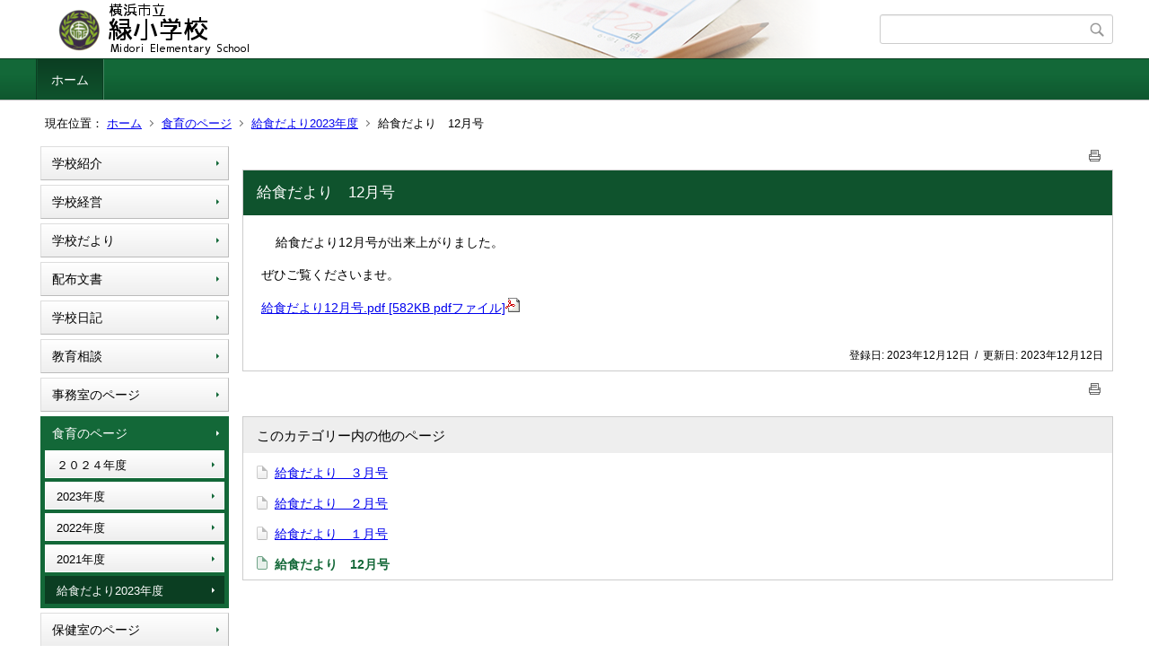

--- FILE ---
content_type: text/html;charset=UTF-8
request_url: https://www.edu.city.yokohama.lg.jp/school/es/midori/index.cfm/1,3405,59,214,html
body_size: 4412
content:
<!DOCTYPE html>
<html lang="ja">
<head>

<meta http-equiv="x-ua-compatible" content="IE=edge">
<meta http-equiv="Content-Type" content="text/html; charset=UTF-8">
<meta http-equiv="Content-Script-Type" content="text/javascript">
<meta http-equiv="Content-Style-Type" content="text/css">
<meta name="viewport" content="width=device-width">


<!--[if lt IE 9]>
<script type="text/javascript" src="/school/es/midori/designs/designC_green/html5.js"></script>
<style type="text/css">
article,aside,canvas,details,figcaption,figure,footer,header,hgroup,menu,nav,section,summary {display:block;}
</style>
<![endif]-->

<link id="cssMain" rel="stylesheet" type="text/css" href="/school/es/midori/designs/designC_green/group.css" media="screen,print,projection,tv">

<link rel="shortcut icon" href="/school/es/midori/designs/designC_green/favicon.ico">

<script type="text/javascript" src="/school/es/midori/designs/designC_green/functions.js"></script>

<title>給食だより　12月号 - 緑小学校</title>
<meta name="copyright" content="Copyright 2026 緑小学校">
<meta name="author" content=" 緑小学校">
<meta name="description" content=" ">
<meta name="keywords" content=" ">


	<meta property="og:site_name" content="緑小学校">
	<meta property="og:title" content="給食だより　12月号 - 緑小学校">
	<meta property="og:description" content=" ">
	
			
			<meta property="og:url" content="https%3A%2F%2Fwww.edu.city.yokohama.lg.jp%2Fschool%2Fes%2Fmidori%2Findex.cfm%2F1%2C3405%2C59%2C214%2Chtml">
			<meta property="og:type" content="article">
		
	<meta property="og:image" content="https://www.edu.city.yokohama.lg.jp/school/es/midori/images/og_image.png">


<link rel="stylesheet" type="text/css" href="/school/es/midori/images/template/template.css">
<script type="text/javascript" src="/school/es/midori/common/testemail.js"></script>

</head>
<body id="PageBody">

<div class="headerArea">
<header>
	<a name="page_top"><img src="/school/es/midori/images/shim.gif" width="1" height="1" alt="ページの先頭です" title="ページの先頭です" class="voicenavi"></a>
	
	

	
	<div id="SiteTitle">
		<h1 id="TitleArea"><a href="/school/es/midori/index.cfm/1,html" title="ホーム"><img src="/school/es/midori/designs/designC_green/images/logo.png" alt="ホーム" id="TitleImage"></a><span class="invisible">緑小学校</span></h1>
					<form action="/school/es/midori/common/search.cfm" method="post" id="SearchForm">
						<input type="hidden" name="csrfToken0" value="E196F3367F1ABEF4A39046A24D4DA81022E82404">
						<input type="hidden" name="HomeSearch" value="yes">
						
						
							<input type="search" maxlength="255" name="Criteria" value="" class="searchInputBox" id="searchInputBox">
						
							<input type="image" name="search" src="/school/es/midori/designs/designC_green/images/search.png" alt="検索" class="searchSubmitImage">
						
					</form>
				
		
		
		
		
	</div>

	
	
			
			<div id="GlobalNavigation">
				
				
				<nav id="globalPrimaryMenu">
					<h2 class="invisible">Group NAV</h2>
					<ul class="globalPrimaryMenu">
					<li class="globalPrimaryMenu" id="grp1"><a href="/school/es/midori/index.cfm/1,html"  class="globalPrimaryMenuSelected" lang="ja">ホーム</a></li> 
					</ul>
				</nav>
				
		
			</div>
		
			
			<div id="BreadCrumbList">
				
				<nav class="BreadCrumbList">
					<h2 class="invisible">BreadCrumb</h2>
					<div id="drillmenuprefix">現在位置：</div> 
					
					<ul>
		
					<li><a href="/school/es/midori/index.cfm/1,html">ホーム</a></li>
				
						<li><a href="/school/es/midori/index.cfm/1,0,59,html">食育のページ</a></li>
					
						<li><a href="/school/es/midori/index.cfm/1,0,59,214,html">給食だより2023年度</a></li>
					
			<li class="current">給食だより　12月号</li>
		
					</ul>
				</nav>
			</div>
		
</header>
</div>


<div class="MainWrapper">

	
	
			
			<div id="Left">
				
				
			<div id="LocalNavigation">
		
			
			<nav>
				<h2 class="invisible">ホーム</h2> 
			
		<ul class="localPrimaryMenu">
	
						<li class="localPrimaryMenu" id="cat42">
							
								<a href="/school/es/midori/index.cfm/1,0,42,html"  class="categoryMenu">学校紹介</a>
							
						</li>
					
						<li class="localPrimaryMenu" id="cat43">
							
								<a href="/school/es/midori/index.cfm/1,0,43,html"  class="categoryMenu">学校経営</a>
							
						</li>
					
						<li class="localPrimaryMenu" id="cat52">
							
								<a href="/school/es/midori/index.cfm/1,0,52,html"  class="categoryMenu">学校だより</a>
							
						</li>
					
						<li class="localPrimaryMenu" id="cat54">
							
								<a href="/school/es/midori/index.cfm/1,0,54,html"  class="categoryMenu">配布文書</a>
							
						</li>
					
						<li class="localPrimaryMenu" id="cat44">
							
								<a href="/school/es/midori/index.cfm/1,0,44,html"  class="categoryMenu">学校日記</a>
							
						</li>
					
						<li class="localPrimaryMenu" id="cat55">
							
								<a href="/school/es/midori/index.cfm/1,0,55,html"  class="categoryMenu">教育相談</a>
							
						</li>
					
						<li class="localPrimaryMenu" id="cat65">
							
								<a href="/school/es/midori/index.cfm/1,0,65,html"  class="categoryMenu">事務室のページ</a>
							
						</li>
					
						<li class="localPrimaryMenu" id="cat59">
							
								<a href="/school/es/midori/index.cfm/1,0,59,html"  class="categoryMenuSelected">食育のページ</a>
							<ul class="localSecondaryMenu">
									<li class="localSecondaryMenu" id="crg236">
										
											<a href="/school/es/midori/index.cfm/1,0,59,236,html"  class="subCategoryMenu">２０２４年度</a>
										
									</li>
								
									<li class="localSecondaryMenu" id="crg228">
										
											<a href="/school/es/midori/index.cfm/1,0,59,228,html"  class="subCategoryMenu">2023年度</a>
										
									</li>
								
									<li class="localSecondaryMenu" id="crg221">
										
											<a href="/school/es/midori/index.cfm/1,0,59,221,html"  class="subCategoryMenu">2022年度</a>
										
									</li>
								
									<li class="localSecondaryMenu" id="crg215">
										
											<a href="/school/es/midori/index.cfm/1,0,59,215,html"  class="subCategoryMenu">2021年度</a>
										
									</li>
								
									<li class="localSecondaryMenu" id="crg214">
										
											<a href="/school/es/midori/index.cfm/1,0,59,214,html"  class="subCategoryMenuSelected">給食だより2023年度</a>
										
									</li>
								</ul>
						</li>
					
						<li class="localPrimaryMenu" id="cat58">
							
								<a href="/school/es/midori/index.cfm/1,0,58,html"  class="categoryMenu">保健室のページ</a>
							
						</li>
					
						<li class="localPrimaryMenu" id="cat64">
							
								<a href="/school/es/midori/index.cfm/1,0,64,html"  class="categoryMenu">学校図書館のページ</a>
							
						</li>
					
						<li class="localPrimaryMenu" id="cat45">
							
								<a href="/school/es/midori/index.cfm/1,0,45,html"  class="categoryMenu">災害時の対応</a>
							
						</li>
					
						<li class="localPrimaryMenu" id="cat61">
							
								<a href="/school/es/midori/index.cfm/1,0,61,html" title="PTAナビや総会資料などを掲載していきます！" class="categoryMenu">PTAのページ</a>
							
						</li>
					
						<li class="localPrimaryMenu" id="cat63">
							
								<a href="/school/es/midori/index.cfm/1,0,63,html" title="ぼらんてぃあ倶楽部の活動について掲載します！" class="categoryMenu">ぼらんてぃあ倶楽部のページ</a>
							
						</li>
					
		</ul>
		
		</nav>
		</div> <div id="DynamicLeft"> <p>&nbsp;</p>
<p>&nbsp;</p>
<h5 style="text-align: center">&nbsp;</h5>
<h4 style="text-align: center">リンク集</h4>
<p style="text-align: center"><a title="Y・Y NET" href="http://www.edu.city.yokohama.lg.jp/">Y・Y NET</a></p>
<p style="margin: 0px; text-align: center;"><font face="游明朝"><a href="https://www.city.yokohama.lg.jp/kurashi/kosodate-kyoiku/kyoiku/bosyusaiyou/hijokin/other.html"><img alt="横浜の学校で働きませんか？" style="height: 52px; width: 154px" src="/school/es/midori/images/content/1204/20201016-083743.png" ></a></font></p>
<p style="margin: 0px; text-align: center;">&nbsp;</p>
<p style="margin: 0px; text-align: center;"><a href="http://minnaair.com/blog/yokohama/"><img src="/school/es/midori/images/content/1204/banner.jpg" alt="横浜市立学校　空気の見える化プロジェクト" ></a></p> 
		</div><!-- /DynamicLeft -->
	
				
			</div>
		
	

	
	<div id="Main">
		
		
		<div class="pageTopOption">
			
			<a href="javascript:msgWindow=window.open('/school/es/midori/handlers/printcontent.cfm?GroupID=1&amp;ContentID=3405&amp;ThisPageURL=https%3A%2F%2Fwww%2Eedu%2Ecity%2Eyokohama%2Elg%2Ejp%2Fschool%2Fes%2Fmidori%2Findex%2Ecfm%2F1%2C3405%2C59%2C214%2Chtml&amp;EntryCode=6044', 'displayWindow', 'toolbar=no,location=no,directories=no,status=no,menubar=no,scrollbars=yes,resizable=yes,width=650,height=540').focus();" title="印刷 - 給食だより　12月号">
				<img src="/school/es/midori/designs/designC_green/images/print.gif" align="middle" alt="印刷 - 給食だより　12月号" border="0">
				
			</a>
		</div>
	

			
			<div class="content">
					
					<section>
				
				<!-- Title -->
					
					<h2 class="titleOfContent">
						給食だより　12月号 
					</h2>
					
				
				
				
				<div class="contentBodyBox"><div class="contentBody">
					<p>&nbsp;<span style="background-color: rgb(255, 255, 255);">&nbsp;</span><span style="background-color: rgb(255, 255, 255);">&nbsp;</span><span style="background-color: rgb(255, 255, 255);">&nbsp;給食だより12</span><span style="background-color: rgb(255, 255, 255);">月号が出来上がりました。</span></p>
<p style="background-color: rgb(255, 255, 255);">ぜひご覧くださいませ。</p>
<p style="background-color: rgb(255, 255, 255);"><a title="給食だより12月号.pdf [582KB pdfファイル]" href="/school/es/midori/index.cfm/1,3405,c,html/3405/20231212-163743.pdf">給食だより12月号.pdf [582KB pdfファイル]<img alt="" border="0" src="/school/es/midori/images/icons/pdf.gif" ></a>&nbsp;</p> 
				</div></div>
				
				
						<div class="contentDate">
								
								<span class="contentDatePublished">登録日:&nbsp;<time datetime="2023-12-12">2023年12月12日</time></span> <span class="contentDateSeparater">&nbsp;/&nbsp;</span> <span class="contentDateUpdated">更新日:&nbsp;<time datetime="2023-12-12">2023年12月12日</time></span>
								
						</div>
					
					
					</section>
			</div>
		
<div class="pageBottomOption">
	
			<a href="javascript:msgWindow=window.open('/school/es/midori/handlers/printcontent.cfm?GroupID=1&amp;ContentID=3405&amp;ThisPageURL=https%3A%2F%2Fwww%2Eedu%2Ecity%2Eyokohama%2Elg%2Ejp%2Fschool%2Fes%2Fmidori%2Findex%2Ecfm%2F1%2C3405%2C59%2C214%2Chtml&amp;EntryCode=4011', 'displayWindow', 'toolbar=no,location=no,directories=no,status=no,menubar=no,scrollbars=yes,resizable=yes,width=650,height=540').focus();" title="印刷 - 給食だより　12月号">
				<img src="/school/es/midori/designs/designC_green/images/print.gif" align="middle" alt="印刷 - 給食だより　12月号" border="0">
				
			</a>
		
</div>



<div class="contextPages">
		
		<div class="contextPagesTitle">
			このカテゴリー内の他のページ
		</div>
		
	<ol class="contextPagesList">
		
					<li>
						
							<a href="/school/es/midori/index.cfm/1,3483,59,214,html" >
								給食だより　３月号
							</a>
						
					</li>
				
					<li>
						
							<a href="/school/es/midori/index.cfm/1,3474,59,214,html" >
								給食だより　２月号
							</a>
						
					</li>
				
					<li>
						
							<a href="/school/es/midori/index.cfm/1,3449,59,214,html" >
								給食だより　１月号
							</a>
						
					</li>
				
					<li class="current">給食だより　12月号</li>
				
	</ol>
</div>

<!-- AssetNow ::: End page content -->




</div><!-- /id="Main"> -->




</div>




	<div class="footerArea">
		<footer>
			
		<nav id="SiteNavigation">
			<h2 class="invisible">Site Navigation</h2>
			<ul class="footer">
				
					<li>
						All Rights Reserved.&nbsp;Copyright&nbsp;&copy;&nbsp;2026&nbsp;緑小学校
					</li>
				
					<li>
						
							<a href="/school/es/midori/index.cfm?sitemap=1,3405,59,214,html">サイトマップ</a>
						
					</li>
				
			</ul>
		</nav>
		
		</footer>
	</div>


</body>
</html>